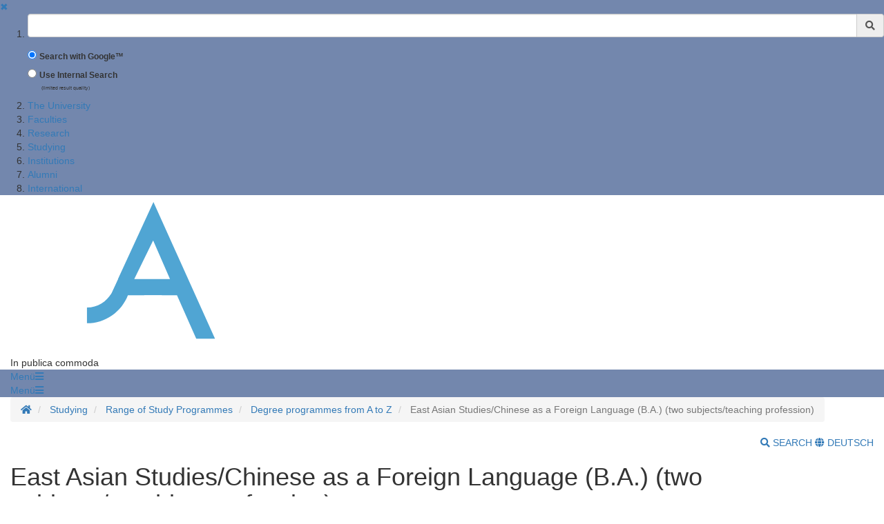

--- FILE ---
content_type: text/html;charset=UTF-8
request_url: https://www.uni-goettingen.de/en/639643.html
body_size: 17365
content:
<!DOCTYPE html>
<html dir="ltr" lang="de">

<head>
    <title>East Asian Studies/Chinese as a Foreign Language (B.A.) (two subjects/teaching profession) - Georg-August-Universit&auml;t G&ouml;ttingen</title>
    <!-- meta tags -->
    <meta http-equiv="Content-Type" content="text/html; charset=utf-8">
<meta http-equiv="X-UA-Compatible" content="IE=Edge,chrome=1">

<!-- OffCanvas Sidebar -->
<meta name="viewport" content="width=device-width, initial-scale=1.0, maximum-scale=1.0, user-scalable=no" />
<!-- Offcanvas Sidebar Ende -->


<!-- Metatags -->

    <meta name="description" content="Website of the Georg-August-University G&ouml;ttingen">
        <meta name="og:description" content="Website of the Georg-August-University G&ouml;ttingen">
    <meta name="og:site_name" content="Georg-August Universität Göttingen" />
    <meta name="og:title" content="East Asian Studies/Chinese as a Foreign Language (B.A.) (two subjects/teaching profession) - Georg-August-University G&ouml;ttingen" />
    
<link name="og:url" content="https://www.uni-goettingen.de/en/639643.html" />

<meta name="og:type" content="Website" />


<meta name="DC.description" content="Webseiten der Georg-August-Universit&auml;t G&ouml;ttingen">
<meta name="author" content="Georg-August-Universit&auml;t G&ouml;ttingen - &Ouml;ffentlichkeitsarbeit">
<meta name="DC.creator" content="Georg-August-Universit&auml;t G&ouml;ttingen - &Ouml;ffentlichkeitsarbeit">
<meta name="generator" content="G&ouml;ttinger Content Management System (GCMS)">
<meta name="geo.region" content="DE-NI" />
<meta name="geo.placename" content="G&ouml;ttingen" />
<meta name="geo.position" content="51.534063;9.937966" />
<meta name="ICBM" content="51.534063, 9.937966" /> 
    <!-- icons and theme colors for various OS -->
    <link rel="apple-touch-icon" sizes="180x180" href="/img/redesign/favicons/apple-touch-icon.png">
    <link rel="icon" type="image/png" href="/img/redesign/favicons/favicon-32x32.png" sizes="32x32">
    <link rel="icon" type="image/png" href="/img/redesign/favicons/favicon-16x16.png" sizes="16x16">
    <link rel="manifest" href="/img/redesign/favicons/manifest.json">
    <link rel="mask-icon" href="/img/redesign/favicons/safari-pinned-tab.svg" color="#13306a">
    <meta name="theme-color" content="#13306a">

    <!-- Google Site Verification -->
    <meta name="google-site-verification" content="XLuHHDYYiuRkAjLrv8xqjsBz3F4ecobfK46Fh-j6AqA" />
    <!-- uni-goettingen.de -->
    <meta name="google-site-verification" content="DH0L1y6PfeMmBX7S0m9OUk5lXbue3RdTqbxXZRxOOug" />
    <!-- ugoe.de -->
    <meta name="google-site-verification" content="DLfOp5ZsuXwK-ZsN-Kmbelrq2DTZH3xJ9_HbrOYRYw8" />
    <!-- jura-goettingen.de -->

    <!-- Bootstrap 3.4.1 styles -->
    <link href="/resources/bootstrap/css/bootstrap.min.css" rel="stylesheet">

    <!-- FontAwesome 5.14.0 styles -->
    <link href="/resources/font-awesome/css/all.min.css" rel="stylesheet">

    <!-- Fancybox 3.5.7 styles -->
    <link href="/resources/fancybox/jquery.fancybox.min.css" rel="stylesheet">

    <!-- GCMS default styles -->
    <link href="/css/default.css?v=1" rel="stylesheet">

    <!-- jQuery 3.5.1 library -->
    <script src="/js/jquery/jquery-3.5.1.min.js"></script>

    <!-- Bootstrap 3.4.1 library -->
    <script src="/resources/bootstrap/js/bootstrap.min.js"></script>

    <!-- Fancybox 3.5.7 library -->
    <script src="/resources/fancybox/jquery.fancybox.min.js"></script>
    <!-- Script für ContentBlocker für iFrames und Twitter bzw SocialFilter -->
    <script src="/resources/IFrameShield/iFrameShield.js"></script>

    <!-- ContentBlocker toggle switch -->
    <link href="/resources/IFrameShield/iFrameShield.css" rel="stylesheet">

        <script src="https://matomo.gwdg.de/matomo.js"></script>

<script type="text/javascript">

    function hideCookieBanner() {
        var cookieBanner = document.getElementById("cookie_banner_footer");
        cookieBanner.className="hide_banner"
    }

    function isCookieSet(cookieName) {
        return document.cookie.split(';').some((item) => item.trim().startsWith(cookieName))
    }

    function setCookie(cookieName, cookieValue, expirationDays) {
        var d = new Date();
        d.setTime(d.getTime() + (expirationDays * 24 * 60 * 60 * 1000));
        var expires = "expires=" + d.toUTCString();
        document.cookie = cookieName + "=" + cookieValue + ";" + expires + ";path=/";
    }

    function deleteCookie(name) {
        document.cookie = name +'=; Path=/; Expires=Thu, 01 Jan 1970 00:00:01 GMT;';
    }

    function setMatomoOptIn() {
        deleteCookie('matomo_optOut')
        setCookie("matomo_optIn", 1, 365)
        location.reload();
    }

    function setMatomoOptOut() {
        setCookie("matomo_optOut", 1, 365)
        location.reload();
    }

    function deleteMatomoCookies(){
        var matomoCookies = document.cookie.split(';').filter(cookie => cookie.trim().startsWith('_pk_'));
        matomoCookies.forEach((cookie, i) => deleteCookie(cookie));
        deleteCookie("matomo_optIn")
        setMatomoOptOut()
        location.reload();
    }

    if(isCookieSet('matomo_optIn')) {
                var pkBaseURL = "https://matomo.gwdg.de/";
        try {
            var matomoTracker = Matomo.getTracker(pkBaseURL + "matomo.php", 14);
            matomoTracker.trackPageView();
            matomoTracker.enableLinkTracking();
            matomoTracker.setDocumentTitle('East Asian Studies/Chinese as a Foreign Language (B.A.) (two subjects/teaching profession)');
        } catch( err ) {}
            }

</script>
<!-- End Piwik Tag -->






     <!-- Faculty color -->
    <style>
        #navigation-affix, #navigation-toggle, #search-content, #sidebarLeft, #navigation-container-mobil {
        background-color: #7387ad;
        }
        .box {
        border-color: #7387ad;
        }
        .facInfoFarbe_border {
        border-color: #7387ad;
        }
        .facInfoFarbe_background {
        background-color: #7387ad;
        }
        .facInfoFarbe_text {
        color: #7387ad;
        }
    </style>

    
    <!-- Template:  categories1 -->
    <!-- OffCanvas Sidebar -->
    <link rel="stylesheet" href="/css/offcanvas.css" />
    <script src="/js/jquery/jquery.offcanvas.js"></script>
    <script>
        jQuery(document).ready(function($) {
            $('html').offcanvas({
                hasSidebarLeft: true,
                hasSidebarRight: false
            });

            //Animatefunktion überschreiben, damit ein animate auf body auf scrollable-area durchgereicht wird.
            var oAnimate = $.fn.animate;
            $.fn.animate = function() {
                if (this.is('body')) {
                    return oAnimate.apply($('#scrollable-area'), arguments);
                } else {
                    return oAnimate.apply(this, arguments)
                };
            }

            //Überschreibe Bootstrapfunktionen, damit das offcanvas Menü funktioniert und die Bootstrap Modals an #page geheftet werden und nicht an body
            _backdrop = $.fn.modal.Constructor.prototype.backdrop;
            $.extend(
                $.fn.modal.Constructor.prototype, {
                    backdrop: function(callback) {
                        _backdrop.apply(this, arguments)
                        $('.modal-backdrop').appendTo('#page')
                    }
                }
            )
        });
    </script>
    <!-- If browser is internet explorer run HTML5 compatibility code -->
    <!-- Ende OffCanvas Sidebar -->
</head>    <script>
        const forms = document.getElementsByClassName('search-form');

        function updateFormAction(){
        var currentPath = window.location.pathname;
        console.log(currentPath);

        var host = window.location.hostname;
        var port = window.location.port;
        var protocol = window.location.protocol;

        var meiliRadioDesktop = document.getElementById('meiliRadio');
        var meiliRadioMobile = document.getElementById('meiliRadioMobile');
        var googleRadioDesktop = document.getElementById('googleRadio');
        var googleRadioMobile = document.getElementById('googleRadioMobile');
        var absoluteURL;
        if(meiliRadioDesktop.checked == true || meiliRadioMobile.checked == true){
            if(currentPath.includes('/en/')){
                for(let i = 0; i < forms.length; i++){
                    absoluteURL = protocol + "/en/meili/suche.html";
                    forms[i].setAttribute("action", absoluteURL);
                    if(forms[i].action.includes('google')){
                        forms[i].action = forms[i].action.replace("google/", "");
                    }
                }
            }else{
                for(let i = 0; i < forms.length; i++){
                    absoluteURL = protocol + "/de/meili/suche.html";
                    forms[i].setAttribute("action", absoluteURL);
                }
            }
        }else{
            if(currentPath.includes('en') || currentPath.includes('de')){
                for(let i = 0; i < forms.length; i++){
                    absoluteURL = protocol + "/google/suche.html";
                    forms[i].setAttribute("action", absoluteURL);
                }
            }else{
                googleRadioMobile.checked = true;
                googleRadioDesktop.checked = true;
                for(let i = 0; i < forms.length; i++){
                    absoluteURL = protocol + "/de/google/suche.html";
                    forms[i].setAttribute("action", absoluteURL);
                }
            }
        }
    }
    
    //add user input to action
    function updateUrl(){
        console.log("aufgerufen");
        let inputs = document.getElementsByClassName('form-control');
        for(let i = 0; i < forms.length; i++){
            forms[i].action = forms[i].action + "?query=" + inputs[i].value;
        }
        return true;
    }

    </script>


<body>
<aside id="sidebarLeft" class="sidebarLeft">
    <div class="scrollableArea">
        <a class="shutLeft" href="">&#10006;</a>
        <ol id="padded-light" class="paddedLight">
            <li>
                <form  class="search-form" name="searchMobile" method="POST" action="/de/google/suche.html" onsubmit="updateUrl()">
                    <div class="form-group">
                        <label class="sr-only" for="search">Suchbegriff</label>
                        <div class="input-group">
                            <input type="text" class="form-control" id="search-mobile" name="query">
                            <div class="input-group-addon" style="cursor:pointer;" onclick="updateUrl(); document.forms.searchMobile.submit();"><span class="fas fa-search"></span></div>
                        </div>
                    </div>
                    <div class="form-check">
                        <input checked class="form-check-input" type="radio" name="searchengineRadio" id="googleRadioMobile" value="option1" onclick="updateFormAction()">
                        <label for="searchengineRadio" class="form-check-input" style="font-size:85%;">
                            Search with Google™                        </label>
                    </div>
                    <div class="form-check">
                        <input class="form-check-input" type="radio" name="searchengineRadio" id="meiliRadioMobile" value="option1" onclick="updateFormAction()">
                        <label for="searchengineRadio" class="form-check-label" style="font-size: 85%;">
                            Use Internal Search                        </label>
                        <div>
                            <p style="font-size: 50%; margin-left: 2rem;">(limited result quality)</p>
                        </div>
                    </div>
                </form>
            </li>
                                                                        <li><a href="/en/the+university/50217.html">The University</a></li>
                                                                                                            <li><a href="/en/faculties/2925.html">Faculties</a></li>
                                                                                                            <li><a href="/en/research/3.html">Research</a></li>
                                                                                                            <li><a href="/en/studying/13.html">Studying</a></li>
                                                                                                            <li><a href="/en/institutions/4.html">Institutions</a></li>
                                                                                                            <li><a href="/en/alumni/1982.html">Alumni</a></li>
                                                                                                            <li><a href="/en/international/502946.html">International</a></li>
                                                        </ol>
    </div>
</aside>

<section id="page" class="page">
    <div id="scrollable-area" class="scrollableArea">
    <header id="header-logo-container">
        <div class="container-fluid logo-container">
            <a href="/"><img id="logo" src="/img/redesign/logo.svg" alt="Georg-August-Universit&auml;t G&ouml;ttingen"><img id="print-logo" class="hidden" src="/img/redesign/print-logo.svg" alt="Georg-August-Universit&auml;t G&ouml;ttingen"></a>

                            <span>In publica commoda</span>
                    </div>
    </header>

    <div id="navigation-container-mobil" class="sticky-top">
        <div class="container-fluid">
            <a id="navigation-toggle-mobil" role="button" aria-expanded="false" aria-controls="navigation"><span>Men&uuml;</span><span id="leftBurger" class="slideRight fas fa-bars"></span></a>
        </div>
    </div>
        <div id="navigation-container" class="sticky-top">
            <div id="navigation-affix">
                <div class="container-fluid">
                    <a id="navigation-toggle" role="button" data-toggle="collapse" aria-expanded="false" aria-controls="navigation"><span>Men&uuml;</span><span class="fas fa-bars"></span></a>
                    <div id="navigation" class="collapse">
                        <nav>
                            <ol>
                                                                                                                                                        <li><a href="/en/the+university/50217.html">The University</a></li>
                                                                                                                                                                                                                                    <li><a href="/en/faculties/2925.html">Faculties</a></li>
                                                                                                                                                                                                                                    <li><a href="/en/research/3.html">Research</a></li>
                                                                                                                                                                                                                                    <li><a href="/en/studying/13.html">Studying</a></li>
                                                                                                                                                                                                                                    <li><a href="/en/institutions/4.html">Institutions</a></li>
                                                                                                                                                                                                                                    <li><a href="/en/alumni/1982.html">Alumni</a></li>
                                                                                                                                                                                                                                    <li><a href="/en/international/502946.html">International</a></li>
                                                                                                                                        </ol>
                        </nav>
                        <form  class="search-form" method="POST" action="/de/google/suche.html" onsubmit="return updateUrl()">
                            <div class="form-group">
                                <label class="sr-only" for="search">Suchbegriff</label>
                                <div class="input-group">
                                    <input type="text" class="form-control" id="search-mobile" name="query">
                                    <div class="input-group-addon" style="cursor:pointer;" onclick="document.forms.search.submit()"><span class="fas fa-search"></span></div>
                                </div>
                            </div>
                        </form>
                    </div>
                </div>
            </div>
        </div>
        <div id="search-container">
            <div id="search-content" class="collapse hidden-xs">
                <div class="container-fluid">
                    <div class="row">
                        <div id="search-form" class="col-sm-6 h-100">
                            <form class="search-form" id="searchForm" name="search" method="POST" action="/de/google/suche.html" onsubmit="return updateUrl()" style="display: block;">
                                <div class="form-group">
                                    <label class="sr-only" for="search">Suchbegriff</label>
                                    <div class="input-group">
                                        <input type="text" class="form-control" id="search" name="query">
                                        <div class="input-group-addon" style="cursor:pointer;" onclick="updateUrl(); document.forms.search.submit();"><span class="fas fa-search"></span></div>
                                    </div>
                                </div>
                                <div class="form-check">
                                    <input checked name="searchengineRadio" class="form-check-input" type="radio" id="googleRadio" onclick="updateFormAction()">
                                    <label class="form-check-label" for="googleRadio">
                                        Search with Google™                                    </label>
                                </div>
                                <div class="form-check" style="display: inline-block;">
                                    <input name="searchengineRadio" class="form-check-input" type="radio" id="meiliRadio" onclick="updateFormAction()">
                                    <span class="form-check-label" for="meiliRadio">
                                        Use Internal Search (limited result Quality).                                    </span>
                                </div>
                                <div>
                                    <button style="margin-top: 1rem;" type="submit" class="btn btn-primary">Suche starten</button>
                                </div>
                            </form>
                        </div>
                                                    <div class="col-sm-6 h-100" style="margin-top: 2rem;">
                                <p class="mt-3">By using the Google™ Search you agree to Google's <a target="_blank" href="https://policies.google.com/"><u>privacy policy</u></a></p>
                                <div style="display: block;">
                                    <div>
                                        <label style="margin-top: 2.5rem;" for="eCampus">Looking for people, classes or lecturing halls ?</label>
                                    </div>
                                    <div>
                                        <a target="_blank" href="https://ecampus.uni-goettingen.de/">
                                            <button name="eCampus" class="btn btn-primary">
                                                <span class="material-symbols-outlined"></span>
                                                To eCampus
                                            </button>
                                        </a>
                                    </div>
                                </div>
                            </div>
                            <div class="col-sm-12">
                                <a id="search-close" role="button" data-toggle="collapse" href="#search-content" aria-expanded="false" aria-controls="search-content"><span class="fas fa-times"></span> Close</a>
                            </div>
                                            </div>
                </div>
            </div>
        </div> <!-- Ende Search container -->
<nav aria-label="breadcrumb" id="breadcrumb-container" class="overflow-auto">

    <!-- DESKTOP -->
    <div class="container-fluid">
    <ol class="hidden-xs breadcrumb bg-white pull-left px-0 mb-0">
        <li class="breadcrumb-item">
            <a href="/en/1.html" title="Homepage">
                <span class="fas fa-home"></span>
                <span class="sr-only">Homepage</span>
            </a>
        </li>
                        <li class="breadcrumb-item"  title="Modified:            2025-07-20">
            <a href="/en/studying/13.html" title="Studying">Studying</a>
        </li>
                                <li class="breadcrumb-item"  title="Modified:            2025-07-20">
            <a href="/en/range+of+study+programmes/46526.html" title="Range of Study Programmes">Range of Study Programmes</a>
        </li>
                                <li class="breadcrumb-item"  title="Modified:            2025-07-20">
            <a href="/en/degree+programmes+from+a+to+z/3811.html" title="Degree programmes from A to Z">Degree programmes from A to Z</a>
        </li>
                                <li class="breadcrumb-item active"  title="Modified:            2025-07-20">
            <span title="East Asian Studies/Chinese as a Foreign Language (B.A.) (two subjects/teaching profession)">East Asian Studies/Chinese as a Foreign Language (B.A.) (two subjects/teaching profession)</a>
        </li>
                    </ol>
    <!-- MOBILE -->

    <ol id="breadcrumb-mobile" class="visible-xs breadcrumb bg-white pull-left px-0 mb-0 ">
                                                        <li class="breadcrumb-item"  title="Modified:            2025-07-20">
            <a href="/en/degree+programmes+from+a+to+z/3811.html" title="Degree programmes from A to Z">Degree programmes from A to Z</a>
        </li>
                                    </ol>

    <div class="pull-right py-4 text-uppercase">
        <a id="search-button" class="hidden-xs mr-4" role="button" data-toggle="collapse" href="#search-content"
            aria-expanded="false" aria-controls="search-content">
                            <span class="fas fa-search"></span> Search
                    </a>
                        <a class="lang-button"
            href="/de/639643.html">
            <span class="fas fa-globe"></span> Deutsch
        </a>
                    </div>

    </div>
</nav>
<div id="main">
	<div class="container-fluid">
		<div id="page-content" class="row">
			<article class="col-sm-12">
				<!-- Language Warning -->
                				<!-- Inhalt  -->
                					<h1 class="headline">East Asian Studies/Chinese as a Foreign Language (B.A.) (two subjects/teaching profession)</h1>
                    						<p class="text"></p>
<link rel="stylesheet" href="/js/zsb/studiengaenge.css" type="text/css" media="screen" />
<style>
	#main.bg {
		background-image: url(/storage/pictures/4b7088ebe75abd4fef244c767520d02c.jpg);
	}
</style>
<ul id="zsb-menu" class="nav nav-tabs nav-zsb" role="tablist">
	<li role="presentation" class="active">
		<a href="#features" aria-controls="features" role="tab" data-toggle="tab">Features</a>
	</li>
	<li role="presentation">
		<a href="#details" aria-controls="details" role="tab" data-toggle="tab">Details</a>
	</li>
	<li role="presentation">
		<a href="#structure" aria-controls="structure" role="tab" data-toggle="tab">Structure</a>
	</li>
	<li role="presentation">
		<a href="#application" aria-controls="application" role="tab" data-toggle="tab">Application</a>
	</li>
	<li role="presentation">
		<a href="#impressions" aria-controls="impressions" role="tab" data-toggle="tab">Impressions</a>
	</li>
	<li role="presentation">
		<a href="#contact" aria-controls="contact" role="tab" data-toggle="tab">Contact</a>
	</li>
</ul>
<div id="zsb-content" class="tab-content">
	<div role="tabpanel" class="tab-pane active" id="features">
		<h2>Features</h2>
		<div id="carousel"></div>
<p>The modern world language Chinese is now offered as an elective subject at more than 70 secondary schools and grammar schools throughout Germany, and at some even as an Abitur subject. GAU is one of the few universities where you can study modern Chinese in combination with a second teaching subject (D, E, Fr, Sp, Lat, M, Ph, others on application) with the professional goal of becoming a teacher. Previous knowledge of Chinese is not required for this. The study program, which focuses on Chinese language training, is continued with the Master of Education, which is followed by teacher training at a teacher training college and a school.
</p>
		<dl class="dl-horizontal">	
			<dt>Programme:</dt>		
			<dd>East Asian Studies/Chinese as a foreign language</dd>	
			<dt>Degree:</dt>		
			<dd>Bachelor of Arts (B.A.) (2-subjects/teaching profession)</dd>	
			<dt>Standard period of study:</dt>		
			<dd>6 semesters</dd>	
			<dt>Start:</dt>		
			<dd>Only the winter semester</dd>	
			<dt>Language of the programme:</dt>		
			<dd>German</dd>	
			<dt>Admission:</dt>		
			<dd>open (enrolment without previous application)</dd>
		</dl>
		<div id="promos" data-source="621709">
			<h2>Get to know us</h2>
			<div class="flex-container">
				<div class="flex-item-4">
					<div class="card">
						<a href="https://www.sinologie-goettingen.de/en/">
							<span class="label-zsb philo">Programme specific</span>
							<img class="imagetag" src="/storage/pictures/2fc4532ff75809532683f8ada7510118.jpg" alt="Sinologie-Goettingen-China-studies">
						</a>
						<div class="caption">
							<div class="title">
								<h3>
									<a href="https://www.sinologie-goettingen.de/en/">Chinese Studies Department</a>
								</h3>
								<p>Homepage</p>
							</div>
						</div>
					</div>
				</div>
				<div class="flex-item-4">
					<div class="card">
						<a href="/en/108374.html">
							<span class="label-zsb">Cross-programme</span>
<img class="imagetag" src="/storage/pictures/8277856145a2653cf08efa414eb7e282.JPG" alt="ErsteSchrittedigital">
						</a>
						<div class="caption">
							<div class="date">
								<span class="day">03th</span>
								<br>
								<span class="month">Feb</span>
							</div>
							<div class="title">
								<h3>
									<a href="/en/en/473396.html">Digital: First Steps</a>
								</h3>
								<p>to find a suitable programme</p>
							</div>
						</div>
					</div>







				</div>
			</div>
		</div>
		<hr>
		<div class="pages--nav">
			<div class="page--back"></div>
			<div class="page--forward">
				<a class="btn btn-muted" role="button" href="#details" data-toggle="tab" aria-controls="details">Details</a>
			</div>
		</div>
	</div>
	<div role="tabpanel" class="tab-pane" id="details">
		<h2>Details</h2>
<div class="panel-group" id="desc">
			<div class="panel panel-zsb">
				<div class="panel-heading">
					<h3 class="panel-title">
						<a class="collapsed" data-toggle="collapse" aria-expanded="false" aria-controls="desc1" href="#desc1">
				Language training
			</a>
					</h3>
				</div>
				<div id="desc1" class="panel-collapse collapse">
					<p>
The programme provides basic qualifications in modern Chinese standard language (both spoken and written) as a prerequisite for the mastery of everyday communication. The fifth semester is spent at a Chinese or Taiwanese partner university.</p> 					<p>
 One great strength of the Göttingen Sinology Department is its excellent language training programme. The language is taught exclusively by Chinese native speakers and in groups of less than 15 students. To enable you to consolidate and extend your language proficiency also in a Chinese-speaking environment, we will provide you with intensive support in preparing and implementing your study abroad. Through long-term cooperation with universities in mainland China and Taiwan and regular monitoring of the learning progress achieved in these countries, we ensure optimal language training for our students also during their study abroad. 			</p>
				</div>
			</div>
			<div class="panel panel-zsb">
				<div class="panel-heading">
					<h3 class="panel-title">
						<a class="collapsed" data-toggle="collapse" aria-expanded="false" aria-controls="desc2" href="#desc2">
Basic knowledge of regional history
			</a>
					</h3>
				</div>
				<div id="desc2" class="panel-collapse collapse">
					<p>
This degree program focuses on language acquisition, but knowledge of history, society, politics, history of ideas, etc. is also essential for a deeper understanding of a language and culture. Therefore, we encourage you to use the optional area to study modules from the "Modern Sinology" and "Modern China" subjects that deal with these topics. 
</p>
				<p>
Some courses or sub-modules build on others. The prerequisites for attending certain modules can be found in the respective valid module handbook				</p>
				</div>
			</div>
			<div class="panel panel-zsb">
				<div class="panel-heading">
					<h3 class="panel-title">
						<a class="collapsed" data-toggle="collapse" aria-expanded="false" aria-controls="desc3" href="#desc3">
				Fields of work
			</a>
					</h3>
				</div>
				<div id="desc3" class="panel-collapse collapse">
					<p>
First and foremost, this program is designed to train teachers of Chinese in high schools. If you do not want to become a teacher in the end, that is not tragic. The professional fields that are open to graduates of the 2-subject Bachelor's program Chinese as a Foreign Language are also open to you.
			</p>
				<p>
				The teacher training program continues with the Master of Education in Chinese as a Foreign Language.				</p>
				</div>
			</div>
			<div class="panel panel-zsb">
			
				<div class="panel-heading">
					<h3 class="panel-title">
						<a class="collapsed" data-toggle="collapse" aria-expanded="false" aria-controls="desc4" href="#desc4">
				Language skill recommendation
			</a>
					</h3>
				</div>
				<div id="desc4" class="panel-collapse collapse">
					<p>
Knowledge of English and another modern foreign language, each at least at level B2 of the Common European Framework of Reference for Languages, is recommended.	</p>
				</div>
			</div>
</div>
		<h2>Related and consecutive/graduate programmes</h2>
		<div class="flex-container">	
			<div class="flex-item-2">		
				<div class="panel panel-zsb-list">			
					<div class="panel-heading">				
						<h3 class="panel-title">					Related programmes				</h3>			
					</div>			
					<ul class="list-group">				
						<li class="list-group-item">					
							<a href="/en/210255.html">East Asian Studies/Chinese as a foreign language (B.A.) (two subjects)</a>				
						</li>				
						<li class="list-group-item">					
							<a href="/en/210250.html">East Asian Studies/Modern Sinology (B.A.)</a>				
						</li>				
						<li class="list-group-item">					
							<a href="/en/210254.html">East Asian Studies/Modern China (B.A.) (two subjects)</a>				
						</li>					
					</ul>		
				</div>	
			</div>	
			<div class="flex-item-2">		
				<div class="panel panel-zsb-list">			
					<div class="panel-heading">				
						<h3 class="panel-title">					Consecutive/graduate programmes				</h3>			
					</div>			
					<ul class="list-group">				
						<li class="list-group-item">					
							<a href="/en/433720.html">Education (M.Ed.) (Chinese as a foreign language)</a>				
						</li>			
					</ul>		
				</div>	
			</div>
		</div>
		<hr>
		<div class="pages--nav">
			<div class="page--back">
				<a class="btn btn-muted" role="button" href="#features" data-toggle="tab" aria-controls="features">Features</a>
			</div>
			<div class="page--forward">
				<a class="btn btn-muted" role="button" href="#structure" data-toggle="tab" aria-controls="structure">Structure</a>
			</div>
		</div>
	</div>
	<div role="tabpanel" class="tab-pane" id="structure">
		<h2>Structure</h2>
		<div class="row curriculum">
			<div class="col-sm-6">
				<h3>Subjects</h3>
				<div class="row curriculum">
					<div class="col-sm-6">
						<a tabindex="0" role="button" data-toggle="popover" data-popover-content="#lt" class="cur-blue cur-height-6">
					Language training
				</a>
						<a tabindex="0" role="button" data-toggle="popover" data-popover-content="#mlf" class="cur-blue">
					Methodological and linguistic foundations 
				</a>
						<div class="cur-footer visible-xs">66 Credits</div>
					</div>
					<div class="col-sm-6">
						<a tabindex="0" role="button" data-toggle="popover" data-popover-content="#fb" class="cur-turquoise cur-height-9">
					Subject B
				</a>
						<div class="cur-footer visible-xs">66 Credits</div>
					</div>
				</div>
			</div>
			<div class="col-sm-3">
				<h3>Teaching track</h3>
				<a tabindex="0" role="button" data-toggle="popover" data-popover-content="#bw" class="cur-green cur-height-3">
			Education Sciences
		</a>
				<a tabindex="0" role="button" data-toggle="popover" data-popover-content="#fd" class="cur-red cur-height-2">
			Didactic methods
		</a>
				<a tabindex="0" role="button" data-toggle="popover" data-popover-content="#ob" class="cur-orange cur-height-2">
			Electives
		</a>
				<div class="cur-footer visible-xs">36 Credits</div>
			</div>
			<div class="col-sm-3">		
				<h3>Degree</h3>
				<a tabindex="0" role="button" data-toggle="popover" data-popover-content="#ba" class="cur-purple cur-height-4x">
			Bachelor thesis
		</a>
				<div class="cur-footer visible-xs">12 Credits</div>
			</div>
		</div>
		<div class="row hidden-xs">
			<div class="col-sm-3">
				<div class="cur-footer">66 Credits</div>
			</div>
			<div class="col-sm-3">
				<div class="cur-footer">66 Credits</div>
			</div>
			<div class="col-sm-3">
				<div class="cur-footer">36 Credits</div>
			</div>
			<div class="col-sm-3">
				<div class="cur-footer">12 Credits</div>
			</div>
		</div>
		<div class="hidden" aria-hidden="true">
			<div id="lt">
				<p>The language training in the core curriculum serves to impart basic qualifications in the modern Chinese language - spoken and written - as a prerequisite for managing everyday communication. This also includes a compulsory study visit to a Chinese-speaking country in the fifth semester.</p>
				<p>
					<b>Amount</b>: 60 Credits
				</p>
			</div>
			<div id="mlf">
				<p>This module consists of a tutorial on Chinese language resources, which should be taken in the first semester, and a linguistic seminar on modern Chinese, which can already be taken in the second semester.</p>
				<p>
					<b>Amount</b>: 6 Credits
				</p>
			</div>
			<div id="fb">
		<p>In our Bachelor's training programme for the teaching profession, you study two <a href="/en/3811.html?degree=2&admission=0&faculty=0&begin=0&language=0" target="_blank" class="ext">subjects</a> under the umbrella of one degree. Some combinations of subjects must be approved.</p>
		<ul>
			<li><a href="/de/document/download/fce07c1a1e5fcdd6cb0a21b8511b5848-en.pdf/Faecherkombitabelle_Lehramt_Sept2020.pdf" target="_blank">Subject combinations (PDF)</a></li>
		</ul>
		<p><b>Amount</b>: 66 Credits</p>
			</div>
			<div id="ob">
		<p>Modules can be chosen from a selection:</p>
			<ul>
				<li>of subject A or B</li>
				<li>of the area of key competences</li>
				<li>of teaching profession PluS</li>
			</ul>
		<p>It is recommended that you deepen your knowledge of China in this area by taking modules from our Chinese Studies programme. The selection is very broad: History, Politics, Society, Economics, Intellectual History, Law and many more.</p>
				<p>
					<b>Amount</b>: 10 Credits
				</p>
			</div>
			<div id="bw">
				<p>In addition to studying the basics of educational science, you will gain practical experience in a school-based and an out-of-school internship. Supporting classes help you prepare for and reflect on the internships.</p>
				<p>
					<b>Amount</b>: 20 Credits
				</p>
			</div>
			<div id="fd">
				<p>The didactic modules of the two teaching subjects are the introduction to school-related teaching skills, which are deepened in the subsequent Master's programme.</p>
				<p>
					<b>Amount</b>: 6 Credits
				</p>
			</div>
			<div id="ba">
				<p>You write the final thesis in one of your two subjects. By writing the Bachelor's thesis, you prove that you have acquired the subject knowledge necessary for the programme objectives and that you have the ability to work according to scientific principles.</p>
				<p>
					<b>Amount</b>: 12 Credits
				</p>
			</div>
		</div>
		<div class="flex-container" style="margin-top:2em;">
			<div class="flex-item-2">
				<div class="panel panel-zsb-list" style="margin-right: 4px; height: 100%">
					<div class="panel-heading">
						<h3 class="panel-title">Regulations and module directory</h3>
					</div>
					<ul class="list-group">
						<li class="list-group-item">
							<a tabindex="0" role="button" data-toggle="modal" data-gcms="223790" data-mutator="menu" href="#modal">Current und older versions</a>
						</li>
					</ul>
				</div>
			</div>
		</div>
		<hr>
		<div class="pages--nav">
			<div class="page--back">
				<a class="btn btn-muted" role="button" href="#details" data-toggle="tab" aria-controls="details">Details</a>
			</div>
			<div class="page--forward">
				<a class="btn btn-muted" role="button" href="#application" data-toggle="tab" aria-controls="application">Application</a>
			</div>
		</div>
	</div>
	<div role="tabpanel" class="tab-pane" id="application">
		<p class="text">
</p>
		<h2>Combination of subjects for the teaching profession</h2>
		<p>Some combinations of subjects with Chinese must be approved:</p>
		<ul class="txtlist">
			<li class="content">
				<a href="/de/document/download/4b8373e451a18e361a27df9ca6232cf8-en.pdf/en_Kombinationstabelle Lehramt_04_2015.pdf" target="_blank">Subject combinations (PDF)</a>
			</li>
		</ul>
		<h2>Admission</h2>
		<div style="padding: 20px 40px; background-color: #f1f1f1;">
			<dl class="dl-horizontal">
				<dt>Start:</dt>
				<dd>Winter semester only</dd>
			</dl>
			<dl class="dl-horizontal">
				<dt>1st subject semester:</dt>
				<dd>open admission (enrolment without previous application)</dd>
				<dt>2nd to 6th subject semester:</dt>
				<dd>open admission (enrolment without previous application)</dd>
			</dl>
			<ul class="list-unstyled list-inline list-inline-ext" style="margin-top:24px; padding-left: 5px;">
				<li>
					<a href="/en/51430.html" role="button" class="btn btn-link" style="font-size: 18px;" target="_blank">Deadlines</a>
				</li>
				<li>
					<a href="/en/46792.html" role="button" class="btn btn-primary" style="color:#fff; font-size: 18px;" target="_blank">Enrolment</a>
				</li>
			</ul>
		</div>
		<div class="admission--linkmenu">
			<div>
				<h2>EU
					<br>
					<span class="small">Non-German citizens without a German educational qualification</span>
				</h2>
				<ul class="txtlist txtlist-ext">
					<li class="content">
						<a href="/en/47777.html" target="_blank">German language skills</a>
					</li>
				</ul>
			</div>
			<div>
				<h2>Non-EU
					<br>
					<span class="small">Citizen from a non-EU country (or stateless person)</span>
				</h2>
				<ul class="txtlist txtlist-ext">
					<li class="content">
						<a href="/en/572943.html" target="_blank">Eligibility</a>
					</li>
					<li class="content">
						<a href="/en/47777.html" target="_blank">German language skills</a>
					</li>
				</ul>
			</div>
		</div>
		<hr>
		<div class="pages--nav">
			<div class="page--back">
				<a class="btn btn-muted" role="button" href="#structure" data-toggle="tab" aria-controls="structure">Structure</a>
			</div>
			<div class="page--forward">
				<a class="btn btn-muted" role="button" href="#impressions" data-toggle="tab" aria-controls="impressions">Impressions</a>
			</div>
		</div>
	</div>
	<div role="tabpanel" class="tab-pane" id="impressions">
		<h2>Our Campus</h2>
		<div class="flex-gallery">
			<div class="flex-item">
				<div>
					<img class="" data-src="/docs/6207e150373cb7079be3e066ef9b9499.jpg" src="/docs/6207e150373cb7079be3e066ef9b9499.jpg">
				</div>
			</div>
			<div class="flex-item">
				<div class="in">
					<img class="" data-src="https://www.uni-goettingen.de/docs/b79eb009f1dc54d2f9a699b1dc2b718c.jpg" src="https://www.uni-goettingen.de/docs/b79eb009f1dc54d2f9a699b1dc2b718c.jpg">
					<div class="overlay">
						<div class="middle">
							<i class="fa fa-plus" aria-hidden="true"></i>
							<br>More Pictures
						</div>
					</div>
				</div>
			</div>
			<div class="flex-item">
				<div>
					<img class="" data-src="/docs/cc69399b5e2088cc63c58793c272aaca.jpg" src="/docs/cc69399b5e2088cc63c58793c272aaca.jpg">
				</div>
			</div>
			<div class="flex-item">
				<div>
					<img class="" data-src="https://www.uni-goettingen.de/docs/f9ab30347823020c9b362b4ca1abe48e.jpg" src="https://www.uni-goettingen.de/docs/f9ab30347823020c9b362b4ca1abe48e.jpg">
				</div>
			</div>
			<div class="flex-item">
				<div>
					<img class="" data-src="/docs/0a5f3ad769bb54ad49c46a6ddfba4790.jpg" src="/docs/0a5f3ad769bb54ad49c46a6ddfba4790.jpg">
				</div>
			</div>
			<div class="flex-item">
				<div>
					<img class="" data-src="/docs/a7169f8671e743a9da15404cb7603753.jpg" src="/docs/a7169f8671e743a9da15404cb7603753.jpg">
				</div>
			</div>
			<div class="flex-item">
				<div>
					<img class="" data-src="/docs/6c95cc0faf7628c46e04c1f9e268661f.jpg" src="/docs/6c95cc0faf7628c46e04c1f9e268661f.jpg">
				</div>
			</div>
			<div class="flex-item">
				<div>
					<img class="" data-src="/docs/a7febfd10c0af98e9e1eb3f8f627b996.jpg" src="/docs/a7febfd10c0af98e9e1eb3f8f627b996.jpg">
				</div>
			</div>
			<div class="flex-item">
				<div>
					<img class="" data-src="/docs/175ff547301e8d8c430e6e251f99e216.jpg" src="/docs/175ff547301e8d8c430e6e251f99e216.jpg">
				</div>
			</div>
			<div class="flex-item">
				<div>
					<img class="" data-src="/docs/cdadc31c3fcd273ae360aff5c098cc59.jpg" src="/docs/cdadc31c3fcd273ae360aff5c098cc59.jpg">
				</div>
			</div>
			<div class="flex-item">
				<div>
					<img class="" data-src="/docs/a88d6fcdb39eecd982dba954a7a61974.jpg" src="/docs/a88d6fcdb39eecd982dba954a7a61974.jpg">
				</div>
			</div>
			<div class="flex-item">
				<div>
					<img class="" data-src="/docs/55ee61b1c9bb5f062aa10e2387162efc.jpg" src="/docs/55ee61b1c9bb5f062aa10e2387162efc.jpg">
				</div>
			</div>
			<div class="flex-item">
				<div>
					<img class="" data-src="/docs/0ae29a0ade59634199e4f7629559d2d5.jpg" src="/docs/0ae29a0ade59634199e4f7629559d2d5.jpg">
				</div>
			</div>
			<div class="flex-item">
				<div>
					<img class="" data-src="/docs/76b055d6cd12f38d861a0aeb84d3480a.jpg" src="/docs/76b055d6cd12f38d861a0aeb84d3480a.jpg">
				</div>
			</div>
			<div class="flex-item">
				<div>
					<img class="" data-src="http://www.uni-goettingen.de/admin/bilder/pictures/428143542e0e4c7f0cbd3a0f5d0a25ad.jpg" src="http://www.uni-goettingen.de/admin/bilder/pictures/428143542e0e4c7f0cbd3a0f5d0a25ad.jpg">
				</div>
			</div>
			<div class="flex-item">
				<div>
					<img class="" data-src="http://www.uni-goettingen.de/admin/bilder/pictures/9c274027cb351766a586003670ae4254.jpg" src="http://www.uni-goettingen.de/admin/bilder/pictures/9c274027cb351766a586003670ae4254.jpg">
				</div>
			</div>
			<div class="flex-item">
				<div>
					<img class="" data-src="http://www.uni-goettingen.de/admin/bilder/pictures/32984b682ed547753e2e088096d9d99f.jpg" src="http://www.uni-goettingen.de/admin/bilder/pictures/32984b682ed547753e2e088096d9d99f.jpg">
				</div>
			</div>
			<div class="flex-item">
				<div>
					<img class="" data-src="http://www.uni-goettingen.de/admin/bilder/pictures/ee101c2c55577067718d897083d7d912.jpg" src="http://www.uni-goettingen.de/admin/bilder/pictures/ee101c2c55577067718d897083d7d912.jpg">
				</div>
			</div>
		</div>
		<hr>
		<h2>Your Studies</h2>
		<div class="flex-gallery">
			<div class="flex-item">
				<div>
					<img class="" data-src="/docs/6d6eb4bcbb21ef8f90315e937a749302.jpg" src="/docs/6d6eb4bcbb21ef8f90315e937a749302.jpg">
				</div>
			</div>
			<div class="flex-item">
				<div class="in">
					<img class="" data-src="/docs/d82083dbe0e0bf883a034eb20c6d3c07.jpg" src="/docs/d82083dbe0e0bf883a034eb20c6d3c07.jpg">
					<div class="overlay">
						<div class="middle">
							<i class="fa fa-plus" aria-hidden="true"></i>
							<br>More Pictures
						</div>
					</div>
				</div>
			</div>
			<div class="flex-item">
				<div>
					<img class="" data-src="/docs/09e8b6e5f95fda514e607b8c32c1f328.jpg" src="/docs/09e8b6e5f95fda514e607b8c32c1f328.jpg">
				</div>
			</div>
			<div class="flex-item">
				<div>
					<img class="" data-src="/docs/1afba8a7c9fde2381ec6c9bc35ef6662.jpg" src="/docs/1afba8a7c9fde2381ec6c9bc35ef6662.jpg">
				</div>
			</div>
			<div class="flex-item">
				<div>
					<img class="" data-src="/docs/893d526108ec48bed1fafd04782e88af.jpg" src="/docs/893d526108ec48bed1fafd04782e88af.jpg">
				</div>
			</div>
			<div class="flex-item">
				<div>
					<img class="" data-src="/docs/c027942c49e76d4fdd15cdc2aec97ee9.jpg" src="/docs/c027942c49e76d4fdd15cdc2aec97ee9.jpg">
				</div>
			</div>
			<div class="flex-item">
				<div>
					<img class="" data-src="/docs/0cec8d82667d334a1b3ce7074a8120c9.jpg" src="/docs/0cec8d82667d334a1b3ce7074a8120c9.jpg">
				</div>
			</div>
			<div class="flex-item">
				<div>
					<img class="" data-src="/docs/2c3fe83b1e854321a11ae7560ced8666.jpg" src="/docs/2c3fe83b1e854321a11ae7560ced8666.jpg">
				</div>
			</div>
			<div class="flex-item">
				<div>
					<img class="" data-src="/docs/cbdbb7299fc8f9129b56f0f9a53d131b.jpg" src="/docs/cbdbb7299fc8f9129b56f0f9a53d131b.jpg">
				</div>
			</div>
			<div class="flex-item">
				<div>
					<img class="" data-src="/docs/40f38d0dd75d9b35774de6b4196dbf51.jpg" src="/docs/40f38d0dd75d9b35774de6b4196dbf51.jpg">
				</div>
			</div>
			<div class="flex-item">
				<div>
					<img class="" data-src="/docs/e01cf4d1ead54400c9abbd320598f2f4.jpg" src="/docs/e01cf4d1ead54400c9abbd320598f2f4.jpg">
				</div>
			</div>
			<div class="flex-item">
				<div>
					<img class="" data-src="/docs/168194e9df155c179cde169c5efbcbfc.jpg" src="/docs/168194e9df155c179cde169c5efbcbfc.jpg">
				</div>
			</div>
			<div class="flex-item">
				<div>
					<img class="" data-src="/docs/708be15bc8d51f349c1fe1e9ddf176f9.jpg" src="/docs/708be15bc8d51f349c1fe1e9ddf176f9.jpg">
				</div>
			</div>
			<div class="flex-item">
				<div>
					<img class="" data-src="/docs/3efb1ecb1b3de2d870bede1444efd836.jpg" src="/docs/3efb1ecb1b3de2d870bede1444efd836.jpg">
				</div>
			</div>
			<div class="flex-item">
				<div>
					<img class="" data-src="/docs/2b565f1ba2057552382542dae857e576.jpg" src="/docs/2b565f1ba2057552382542dae857e576.jpg">
				</div>
			</div>
			<div class="flex-item">
				<div>
					<img class="" data-src="http://www.uni-goettingen.de/admin/bilder/pictures/630e87d31a2fb87a4422141767654b4d.jpg" src="http://www.uni-goettingen.de/admin/bilder/pictures/630e87d31a2fb87a4422141767654b4d.jpg">
				</div>
			</div>
			<div class="flex-item">
				<div>
					<img class="" data-src="/docs/8c1306aa9e846454dd33929cf3ed633a.jpg" src="/docs/8c1306aa9e846454dd33929cf3ed633a.jpg">
				</div>
			</div>
			<div class="flex-item">
				<div>
					<img class="" data-src="http://www.uni-goettingen.de/admin/bilder/pictures/7a4a71bf6b783781fa2e941638fb5932.jpg" src="http://www.uni-goettingen.de/admin/bilder/pictures/7a4a71bf6b783781fa2e941638fb5932.jpg">
				</div>
			</div>
			<div class="flex-item">
				<div>
					<img class="" data-src="http://www.uni-goettingen.de/admin/bilder/pictures/bbed4566f6601796612d90eb04b76713.jpg" src="http://www.uni-goettingen.de/admin/bilder/pictures/bbed4566f6601796612d90eb04b76713.jpg">
				</div>
			</div>
			<div class="flex-item">
				<div>
					<img class="" data-src="http://www.uni-goettingen.de/admin/bilder/pictures/d9e04b67c170fb90f95c41bd6086c9be.jpg" src="http://www.uni-goettingen.de/admin/bilder/pictures/d9e04b67c170fb90f95c41bd6086c9be.jpg">
				</div>
			</div>
		</div>
		<hr>
		<div class="pages--nav">
			<div class="page--back">
				<a class="btn btn-muted" role="button" href="#application" data-toggle="tab" aria-controls="application">Application</a>
			</div>
			<div class="page--forward">
				<a class="btn btn-muted" role="button" href="#contact" data-toggle="tab" aria-controls="contact">Contact</a>
			</div>
		</div>
	</div>
	<div role="tabpanel" class="tab-pane" id="contact">
		<h2>Contact</h2>
		<div class="flex-container">
			<div class="flex-item-3">
				<div class="box">
								<h3>Study and examination advice Faculty of Humanities</h3>
			<p>
				Tina Seufer and Eva Wolff
			</p>
			<p>
				Humboldtallee 17<br>
				DE-37073 Göttingen
			</p>
			<p>
				Phone: +49 (0)551 39 21888 (Seufer)<br>
				Phone: +49 (0)551 39 26713 (Wolff)
			</p>
			<p>
				Email: <a href="mailto:studienberatung@phil.uni-goettingen.de">studienberatung@phil.uni-goettingen.de</a>
			</p>
			<p>
				<a class="ext" target="_blank" href="/en/111037.html">Homepage</a>
			</p>
				</div>
			</div>
			<div class="flex-item-3">
				<div class="box">
					<h3>Academic Advising</h3>
					<p>
						Prof. Dr. Tao Zhang
					</p>
					<p>
						Heinrich-Düker-Weg 14<br>
						KWZ 0.702<br>
						37073 Göttingen
					</p>
					<p>
						Phone: 0551/39-21260
					</p>
					<p>
						E-Mail: <a href="mailto:tao.zhang@uni-goettingen.de">tao.zhang@uni-goettingen.de</a>
					</p>
				</div>
			</div>
			<!--
			<div class="flex-item-3">
				<div class="box">
					<h3>Academic Advising</h3>
					<p>
						Dr. Cornelia Schindelin<br>
					</p>
					<p>
					<p>
						Heinrich-Düker-Weg 14 <br>
						Room KWZ 0.702<br>
						37073 Göttingen
					</p>
					<p>
						Phone.: +49 551 39 21260
					</p>
					<p>
						E-Mail: <a href="mailto:cornelia.schindelin@uni-goettingen.de">cornelia.schindelin@uni-goettingen.de</a><br>
					</p>
				</div>
			</div>
			-->
			<div class="flex-item-3">
				<div class="box">
					<h3>Student advisory service for teaching profession</h3>
					<p>
				Studiendekanat Lehrer*innenbildung
						<br>
				 Waldweg 26
						<br>
				DE-37073 Göttingen
					</p>
					<p>
						<a class="ext" target="_blank" href="/en/684885.html">Homepage</a>
					</p>
				</div>
			</div>
		</div>
		<hr>
		<div class="pages--nav">
			<div class="page--back">
				<a class="btn btn-muted" role="button" href="#impressions" data-toggle="tab" aria-controls="impressions">Impressions</a>
			</div>
			<div class="page--forward"></div>
		</div>
	</div>
</div>
<div id="modal" class="modal fade" tabindex="-1" role="dialog">
	<div class="modal-dialog modal-lg" role="document">
		<div class="modal-content">
			<div class="modal-header">
				<button type="button" class="close" data-dismiss="modal" aria-label="Close" style="padding: 4px">
					<span aria-hidden="true">×</span>
				</button>
				<h2 class="modal-title">Modal title</h2>
			</div>
			<div class="modal-body">
				<div id="gcms_lang" style="display:none;">
					<p>
						<i>Unfortunately this list is not available in English.</i>
					</p>
				</div>
				<div id="gcms_page"></div>
				<div id="slider" class="carousel slide" data-ride="carousel" data-interval="false"><!-- Indicators -->
					<ol class="carousel-indicators hidden-xs"></ol><!-- Wrapper for slides -->
					<div class="carousel-inner" role="listbox"></div><!-- Controls -->
					<a class="left carousel-control" href="#slider" role="button" data-slide="prev">
						<span class="fa fa-chevron-left" aria-hidden="true"></span>
						<span class="sr-only">Previous</span>
					</a>
					<a class="right carousel-control" href="#slider" role="button" data-slide="next">
						<span class="fa fa-chevron-right" aria-hidden="true"></span>
						<span class="sr-only">Next</span>
					</a>
				</div>
			</div>
		</div>
	</div>
</div>
<script type="text/javascript" src="/storage/userdata/zsb/gcms-utils-v3.js"></script>
<script type="text/javascript" src="/js/zsb/studiengaenge.js"></script>
<script type="text/javascript" src="/storage/userdata/zsb/_trackBSEvent.js"></script>

<br /></p>
                                    				<!-- Link Menu -->
                
									<!-- Sidebar Bild -->
					
					<!-- Html Inhalt f�r Sidebar -->
									

			</article>

		</div> <!-- Ende Page-content -->
	</div> <!--Ende Container Fluid -->
</div> <!-- Ende Main -->
<footer>
    <div class="container-fluid">
                    <div class="row">
                <div class="col-sm-6 col-md-3">
                    <h3>Contacts</h3>
                                            Georg-August-Universität Göttingen<br />
Wilhelmsplatz 1 (Aula)<br />
37073 Göttingen<br />
Tel. 0551 39-0
                        <a></a>
                                                            </div>
                                    <div class="col-sm-6 col-md-3">
                        <h3>Social Media</h3>
                        <ul id="social-buttons" class="social-icons-n list-unstyled">
                            <li>
                                <a href="https://www.facebook.com/georgiaaugusta" class="facebook">
                                    <svg xmlns="http://www.w3.org/2000/svg" viewBox="0 0 320 512" class="social-icons-n">
                                        <path d="M279.14 288l14.22-92.66h-88.91v-60.13c0-25.35 12.42-50.06 52.24-50.06h40.42V6.26S260.43 0 225.36 0c-73.22 0-121.08 44.38-121.08 124.72v70.62H22.89V288h81.39v224h100.17V288z"></path>
                                    </svg>
                                </a>
                            </li>
                            <li>
                                <a href="https://www.instagram.com/unigoettingen/" class="instagram">
                                    <svg xmlns="http://www.w3.org/2000/svg" viewBox="0 0 448 512" class="social-icons-n">
                                        <!--! Font Awesome Free 6.4.2 by @fontawesome - https://fontawesome.com License - https://fontawesome.com/license (Commercial License) Copyright 2023 Fonticons, Inc. -->
                                        <path d="M224.1 141c-63.6 0-114.9 51.3-114.9 114.9s51.3 114.9 114.9 114.9S339 319.5 339 255.9 287.7 141 224.1 141zm0 189.6c-41.1 0-74.7-33.5-74.7-74.7s33.5-74.7 74.7-74.7 74.7 33.5 74.7 74.7-33.6 74.7-74.7 74.7zm146.4-194.3c0 14.9-12 26.8-26.8 26.8-14.9 0-26.8-12-26.8-26.8s12-26.8 26.8-26.8 26.8 12 26.8 26.8zm76.1 27.2c-1.7-35.9-9.9-67.7-36.2-93.9-26.2-26.2-58-34.4-93.9-36.2-37-2.1-147.9-2.1-184.9 0-35.8 1.7-67.6 9.9-93.9 36.1s-34.4 58-36.2 93.9c-2.1 37-2.1 147.9 0 184.9 1.7 35.9 9.9 67.7 36.2 93.9s58 34.4 93.9 36.2c37 2.1 147.9 2.1 184.9 0 35.9-1.7 67.7-9.9 93.9-36.2 26.2-26.2 34.4-58 36.2-93.9 2.1-37 2.1-147.8 0-184.8zM398.8 388c-7.8 19.6-22.9 34.7-42.6 42.6-29.5 11.7-99.5 9-132.1 9s-102.7 2.6-132.1-9c-19.6-7.8-34.7-22.9-42.6-42.6-11.7-29.5-9-99.5-9-132.1s-2.6-102.7 9-132.1c7.8-19.6 22.9-34.7 42.6-42.6 29.5-11.7 99.5-9 132.1-9s102.7-2.6 132.1 9c19.6 7.8 34.7 22.9 42.6 42.6 11.7 29.5 9 99.5 9 132.1s2.7 102.7-9 132.1z"></path>
                                    </svg>
                                </a>
                            </li>
                            <li>
                                <a href="https://bsky.app/profile/uni-goettingen.de" class="bluesky">
                                    <svg xmlns="http://www.w3.org/2000/svg" viewBox="+30 0 512 512" class="social-icons-n">
                                        <!--! Font Awesome Free 6.4.2 by @fontawesome - https://fontawesome.com License - https://fontawesome.com/license (Commercial License) Copyright 2023 Fonticons, Inc. -->
                                        <path class="svg_light_up_bluesky" fill="gray" d="m135.72 44.03c66.496 49.921 138.02 151.14 164.28 205.46 26.262-54.316 97.782-155.54 164.28-205.46 47.98-36.021 125.72-63.892 125.72 24.795 0 17.712-10.155 148.79-16.111 170.07-20.703 73.984-96.144 92.854-163.25 81.433 117.3 19.964 147.14 86.092 82.697 152.22-122.39 125.59-175.91-31.511-189.63-71.766-2.514-7.3797-3.6904-10.832-3.7077-7.8964-0.0174-2.9357-1.1937 0.51669-3.7077 7.8964-13.714 40.255-67.233 197.36-189.63 71.766-64.444-66.128-34.605-132.26 82.697-152.22-67.108 11.421-142.55-7.4491-163.25-81.433-5.9562-21.282-16.111-152.36-16.111-170.07 0-88.687 77.742-60.816 125.72-24.795z" fill="#1185fe"/>
                                    </svg>
                                </a>
                            </li>
                            <li>
                                <a href="https://academiccloud.social/@unigoettingen" class="mastodon">
                                    <svg xmlns="http://www.w3.org/2000/svg" width="100" height="100"  viewBox="0 0 220 220" class="social-icons-n" >
                                        <!--! Font Awesome Free 6.4.2 by @fontawesome - https://fontawesome.com License - https://fontawesome.com/license (Commercial License) Copyright 2023 Fonticons, Inc. -->
                                        <path class="svg_light_up_mastodon" fill="gray" d="M211.80734 139.0875c-3.18125 16.36625-28.4925 34.2775-57.5625 37.74875-15.15875 1.80875-30.08375 3.47125-45.99875 2.74125-26.0275-1.1925-46.565-6.2125-46.565-6.2125 0 2.53375.15625 4.94625.46875 7.2025 3.38375 25.68625 25.47 27.225 46.39125 27.9425 21.11625.7225 39.91875-5.20625 39.91875-5.20625l.8675 19.09s-14.77 7.93125-41.08125 9.39c-14.50875.7975-32.52375-.365-53.50625-5.91875C9.23234 213.82 1.40609 165.31125.20859 116.09125c-.365-14.61375-.14-28.39375-.14-39.91875 0-50.33 32.97625-65.0825 32.97625-65.0825C49.67234 3.45375 78.20359.2425 107.86484 0h.72875c29.66125.2425 58.21125 3.45375 74.8375 11.09 0 0 32.975 14.7525 32.975 65.0825 0 0 .41375 37.13375-4.59875 62.915"/>
                                        <path class="m_in_mastodon" fill="#fff" d="M177.50984 80.077v60.94125h-24.14375v-59.15c0-12.46875-5.24625-18.7975-15.74-18.7975-11.6025 0-17.4175 7.5075-17.4175 22.3525v32.37625H96.20734V85.42325c0-14.845-5.81625-22.3525-17.41875-22.3525-10.49375 0-15.74 6.32875-15.74 18.7975v59.15H38.90484V80.077c0-12.455 3.17125-22.3525 9.54125-29.675 6.56875-7.3225 15.17125-11.07625 25.85-11.07625 12.355 0 21.71125 4.74875 27.8975 14.2475l6.01375 10.08125 6.015-10.08125c6.185-9.49875 15.54125-14.2475 27.8975-14.2475 10.6775 0 19.28 3.75375 25.85 11.07625 6.36875 7.3225 9.54 17.22 9.54 29.675"/>
                                    </svg>
                                </a>
                            </li>
                            <li>
                                <a href="https://www.youtube.com/channel/UCzg-z2TL0Ks4Efz5o0z7AxQ" class="youtube">
                                    <svg xmlns="http://www.w3.org/2000/svg" viewBox="0 0 576 512" class="social-icons-n">
                                        <!--! Font Awesome Free 6.4.2 by @fontawesome - https://fontawesome.com License - https://fontawesome.com/license (Commercial License) Copyright 2023 Fonticons, Inc. -->
                                        <path d="M549.655 124.083c-6.281-23.65-24.787-42.276-48.284-48.597C458.781 64 288 64 288 64S117.22 64 74.629 75.486c-23.497 6.322-42.003 24.947-48.284 48.597-11.412 42.867-11.412 132.305-11.412 132.305s0 89.438 11.412 132.305c6.281 23.65 24.787 41.5 48.284 47.821C117.22 448 288 448 288 448s170.78 0 213.371-11.486c23.497-6.321 42.003-24.171 48.284-47.821 11.412-42.867 11.412-132.305 11.412-132.305s0-89.438-11.412-132.305zm-317.51 213.508V175.185l142.739 81.205-142.739 81.201z"></path>
                                    </svg>
                                </a>
                            </li>
                            <li>
                                <a href="https://www.linkedin.com/school/33506/" class="linkedin">
                                    <svg xmlns="http://www.w3.org/2000/svg" viewBox="0 0 448 512" class="social-icons-n">
                                        <!--! Font Awesome Free 6.4.2 by @fontawesome - https://fontawesome.com License - https://fontawesome.com/license (Commercial License) Copyright 2023 Fonticons, Inc. -->
                                        <path d="M100.3 448H7.4V148.9h92.9zM53.8 108.1C24.1 108.1 0 83.5 0 53.8a53.8 53.8 0 0 1 107.6 0c0 29.7-24.1 54.3-53.8 54.3zM447.9 448h-92.7V302.4c0-34.7-.7-79.2-48.3-79.2-48.3 0-55.7 37.7-55.7 76.7V448h-92.8V148.9h89.1v40.8h1.3c12.4-23.5 42.7-48.3 87.9-48.3 94 0 111.3 61.9 111.3 142.3V448z"></path>
                                    </svg>
                                </a>
                            </li>
                        </ul>
                    </div>
                                <div class="clearfix visible-sm"></div>
                <div class="col-sm-6 col-md-4">
                    <h3>Online Services</h3>
                    <ul class="list-unstyled">
                        <li><a href="https://ecampus.uni-goettingen.de/h1/pages/cs/sys/portal/subMenu.faces?navigationPosition=studiesOffered">Study programmes (eCampus)</a></li>
                        <li><a href="https://ecampus.uni-goettingen.de/h1/pages/cs/sys/portal/subMenu.faces?navigationPosition=organisation">Organisation (eCampus)</a></li>
                        <li><a href="/en/45574.html">Examination management (FlexNow)</a></li>
                        <li><a href="https://studip.uni-goettingen.de/">Learning Management System (Stud.IP)</a></li>
                        <li><a href="https://ecampus.uni-goettingen.de/">Studierendenportal (eCampus)</a></li>
                        <li><a href="https://academiccloud.de/services/chatai/" target="_blank">Chat AI</a> (<a href="https://academiccloud.de/services/" target="_blank">Academic Cloud</a>)</li>
                        <li><a href="/en/305223.html">Job announcements</a></li>
                        <li><a href="https://www.stellenwerk-goettingen.de">Jobportal Stellenwerk</a></li>
                    </ul>
                </div>
                <div class="col-sm-6 col-md-2">
                    <h3>Service</h3>
                    <ol class="list-unstyled">
                        <li><a href="/en/439479.html">Data Privacy Statement</a></li>
                        <li><a href="/en/545353.html">Contact</a></li>
                        <li><a href="/en/100652.html">Important phone numbers</a></li>
                        <li><a href="https://intern.uni-goettingen.de/">Intranet</a></li>
                        <li><a href="http://www.geodata.uni-goettingen.de/lageplan/">Campus Map</a></li>
                        <li><a href="/en/105.html">Site Info</a></li>
                    </ol>
                </div>
            </div>
            </div>
            <div id="cookie_banner_footer" class="cookie_banner_footer">
                        </b><b>Use of cookies</b><br>
            We use cookies to collect visitor statistics. The collected data is anonymized and will not be shared with third parties.<br>
            For more information on cookies, please see our <a href='/en/439479.html' target='_blank'><ins>privacy policy</ins>.<br></a>
            <button onclick="setMatomoOptIn()" type="button" id="btnCookieAll" class="btn btn-secondary normal_button" style="color: #181818; padding: 10px 15px; margin: 10px; width:320px; font-size: 15px; font-weight: 600;">Accept</button>
            <button onclick="deleteMatomoCookies()" type="button" id="btnCookieFunctions" class="btn btn-secondary ghost_button">Only accept necessary cookies</button>
        </div>
        <script type="text/javascript">
      if(isCookieSet('matomo_optOut') || isCookieSet('matomo_optIn')) {
          hideCookieBanner();
      }
   </script>
    </footer>
</div> <!-- Ende Scrollable Area -->
</section><!-- Ende Page Section -->
</body>
</html>